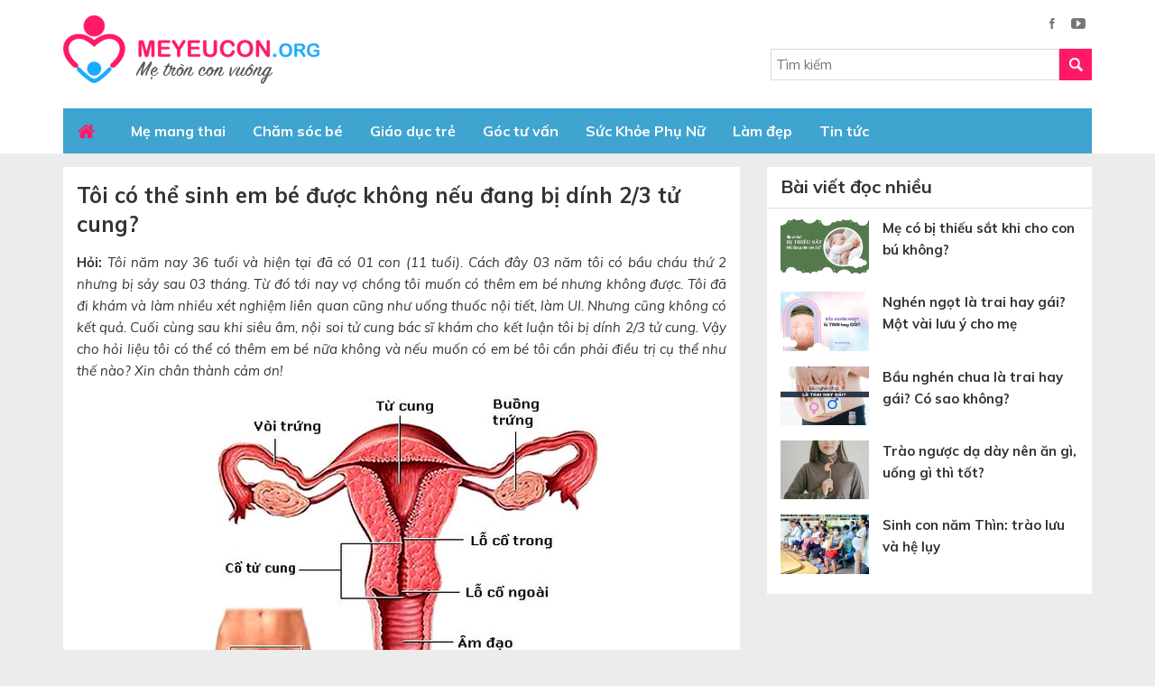

--- FILE ---
content_type: text/html; charset=UTF-8
request_url: https://meyeucon.org/20632/toi-co-the-sinh-em-be-duoc-khong-neu-dang-bi-dinh-23-tu-cung/
body_size: 19244
content:
<!DOCTYPE html>
<html lang="vi" prefix="og: http://ogp.me/ns#">
<head >
<meta charset="UTF-8" />
<title>Tôi có thể sinh em bé được không nếu đang bị dính 2/3 tử cung? - Meyeucon</title> <meta name="robots" content="noodp,noydir"/>
<meta name="description" content="Hỏi: Tôi năm nay 36 tuổi và hiện tại đã có 01 con (11 tuổi). Cách đây 03 năm tôi có bầu cháu thứ 2 nhưng bị sảy sau 03 tháng. Từ đó tới nay vợ chồng tôi mu"/>
<link rel="canonical" href="https://meyeucon.org/20632/toi-co-the-sinh-em-be-duoc-khong-neu-dang-bi-dinh-23-tu-cung/" />
<meta property="og:locale" content="vi_VN" />
<meta property="og:type" content="article" />
<meta property="og:title" content="Tôi có thể sinh em bé được không nếu đang bị dính 2/3 tử cung? - Meyeucon" />
<meta property="og:description" content="Hỏi: Tôi năm nay 36 tuổi và hiện tại đã có 01 con (11 tuổi). Cách đây 03 năm tôi có bầu cháu thứ 2 nhưng bị sảy sau 03 tháng. Từ đó tới nay vợ chồng tôi mu" />
<meta property="og:url" content="https://meyeucon.org/20632/toi-co-the-sinh-em-be-duoc-khong-neu-dang-bi-dinh-23-tu-cung/" />
<meta property="og:site_name" content="Mẹ Yêu Con ORG" />
<meta property="article:tag" content="Tư vấn sức khỏe sinh sản và phụ nữ" />
<meta property="article:section" content="Góc tư vấn" />
<meta property="article:published_time" content="2011-12-16T14:40:19+07:00" />
<meta property="article:modified_time" content="2016-11-24T14:47:06+07:00" />
<meta property="og:updated_time" content="2016-11-24T14:47:06+07:00" />
<meta property="og:image" content="https://meyeucon.org/wp-content/uploads/2011/12/he-sinh-duc-nu.jpg" />
<meta name="twitter:card" content="summary"/>
<meta name="twitter:description" content="Hỏi: Tôi năm nay 36 tuổi và hiện tại đã có 01 con (11 tuổi). Cách đây 03 năm tôi có bầu cháu thứ 2 nhưng bị sảy sau 03 tháng. Từ đó tới nay vợ chồng tôi mu"/>
<meta name="twitter:title" content="Tôi có thể sinh em bé được không nếu đang bị dính 2/3 tử cung? - Meyeucon"/>
<meta name="twitter:domain" content="Mẹ Yêu Con ORG"/>
<meta name="twitter:image:src" content="https://meyeucon.org/wp-content/uploads/2011/12/he-sinh-duc-nu.jpg"/> <link rel='dns-prefetch' href='//s.w.org' />
<link rel="alternate" type="application/rss+xml" title="Dòng thông tin Mẹ Yêu Con ORG &raquo;" href="https://meyeucon.org/feed/" /> <link rel='https://api.w.org/' href='https://meyeucon.org/wp-json/' />
<meta name="generator" content="WordPress 5.1.1" />
<link rel="alternate" type="application/json+oembed" href="https://meyeucon.org/wp-json/oembed/1.0/embed?url=https%3A%2F%2Fmeyeucon.org%2F20632%2Ftoi-co-the-sinh-em-be-duoc-khong-neu-dang-bi-dinh-23-tu-cung%2F" />
<link rel="alternate" type="text/xml+oembed" href="https://meyeucon.org/wp-json/oembed/1.0/embed?url=https%3A%2F%2Fmeyeucon.org%2F20632%2Ftoi-co-the-sinh-em-be-duoc-khong-neu-dang-bi-dinh-23-tu-cung%2F&#038;format=xml" />
<link rel="icon" href="https://meyeucon.org/wp-content/themes/caia/images/favicon.ico" />
<script>
(function(i,s,o,g,r,a,m){i['GoogleAnalyticsObject']=r;i[r]=i[r]||function(){
  (i[r].q=i[r].q||[]).push(arguments)},i[r].l=1*new Date();a=s.createElement(o),
  m=s.getElementsByTagName(o)[0];a.async=1;a.src=g;m.parentNode.insertBefore(a,m)
  })(window,document,'script','https://www.google-analytics.com/analytics.js','ga');
  ga('create', 'UA-11938335-4', 'auto');
  ga('send', 'pageview');
  
</script>
 <meta name="google-site-verification" content="9P9qaw6nQAgwgR9BCORnzoUgDBbZsYB8FTfBZbmoxAM" /> <link rel="dns-prefetch" href="https://fonts.gstatic.com"> <link rel="preconnect" href="https://fonts.gstatic.com" crossorigin="anonymous"> <link rel="preload" href="https://fonts.googleapis.com/css?family=Muli:300,300i,400,400i,600,600i,700,700i,800,800i,900,900i&display=swap&subset=vietnamese" as="fetch" crossorigin="anonymous"> <meta name='viewport' content='width=device-width, initial-scale=1, maximum-scale=1, user-scalable=no' /> <meta name='viewport' content='width=device-width, initial-scale=1, maximum-scale=1, user-scalable=no' /> <style> body,
h1,
h2,
h2 a,
h2 a:visited,
h3,
h4,
h5,
h6,
p,
select,
textarea { color: #333; font-family: "Muli", Arial, Helvetica, sans-serif; font-size: 15px; font-weight: 400; line-height: 1.618; margin: 0; padding: 0; text-decoration: none;
} blockquote,
input,
select,
textarea,
.author-box,
.sticky,
.taxonomy-description{ background-color: #f5f5f5; border: 1px solid #ddd;
} input,
label,
select,
textarea { color: #333; font-family: "Muli", Arial, Helvetica, sans-serif; font-size: 15px; font-weight: 400;
} li,
ol,
ul { margin: 0; padding: 0;
} ol li { list-style-type: decimal;
} strong,
b { font-weight: 700;
} a,
a:visited { color: #0d72c7; text-decoration: none;
} a img { border: none;
} body { background: #ececec;
} ::-moz-selection { background-color: #0d72c7; color: #fff;
} ::selection { background-color: #0d72c7; color: #fff;
} .site-container { margin: 0 auto; width: 100%; padding: 0;
} .wrap { margin: 0 auto; width: 1170px; padding: 0;
} .site-header { margin: 0 auto; height: 120px; width: 100%; float: left; background: #fff;
} .title-area { float: left; overflow: hidden; padding: 0; width: 360px; margin-left: 15px; height: 120px;
} .site-title { font-family: 'Muli', Arial, sans-serif; font-size: 36px; line-height: 1.35; margin: 17px 0 0 0; text-transform: uppercase; float: left; width: 100%;
} .site-title a,
.site-title a:hover { color: #333; padding: 0; text-decoration: none; float: left; width: 100%; height: 85px; text-indent: -9999px; background: url(https://meyeucon.org/wp-content/themes/caia/images/logo.png) no-repeat left top;
} .site-description { font-size: 13px; padding: 0; display: none;
} .site-header .widget-area { float: right; padding: 0; width: auto; margin-right: 15px;
} .nav-primary{ float: left; width: 100%; height: 50px; background: #fff
} .nav-primary .wrap{ width: 1140px;
} .menu-primary,
.menu-secondary,
.site-header .menu { background-color: #f5f5f5; clear: both; color: #fff; font-size: 16px; margin: 0 auto; overflow: hidden; width: 100%;
} .menu-primary ul,
.menu-secondary ul,
.site-header .menu ul { float: left; width: 100%;
} .menu-primary li,
.menu-secondary li,
.site-header .menu li { float: left; list-style-type: none;
} .menu-primary a,
.menu-secondary a,
.site-header .menu a { color: #fff; display: block; padding: 13px 15px 12px; position: relative; text-decoration: none; font-weight: 700;
} .menu-primary li a:active,
.menu-primary li a:hover,
.menu-primary .current_page_item a,
.menu-primary .current-cat a,
.menu-primary .current-menu-item a,
.menu-secondary li a:active,
.menu-secondary li a:hover,
.menu-secondary .current_page_item a,
.menu-secondary .current-cat a,
.menu-secondary .current-menu-item a,
.site-header .menu li a:active,
.site-header .menu li a:hover,
.site-header .menu .current_page_item a,
.site-header .menu .current-cat a,
.site-header .menu .current-menu-item a { background-color: #fff2d1; color: #ff1967;
} .menu-primary li li a,
.menu-primary li li a:link,
.menu-primary li li a:visited,
.menu-secondary li li a,
.menu-secondary li li a:link,
.menu-secondary li li a:visited,
.site-header .menu li li a,
.site-header .menu li li a:link,
.site-header .menu li li a:visited { background: none; background-color: #fff; border-bottom: 1px solid #ddd; color: #333; font-size: 15px; padding: 10px; position: relative; text-transform: none; width: 230px;
} .menu-primary li li a:active,
.menu-primary li li a:hover,
.menu-secondary li li a:active,
.menu-secondary li li a:hover,
.site-header .menu li li a:active,
.site-header .menu li li a:hover { background-color: #f5f5f5; color: #333;
} .menu-primary li ul,
.menu-secondary li ul,
.site-header .menu li ul { height: auto; left: -9999px; margin: 0 0 0 -1px; position: absolute; width: 160px; z-index: 9999;
} .menu-primary li ul a,
.menu-secondary li ul a,
.site-header .menu li ul a { width: 140px;
} .menu-primary li ul ul,
.menu-secondary li ul ul,
.site-header .menu li ul ul { margin: -36px 0 0 159px;
} .menu li:hover ul ul,
.menu li.sfHover ul ul { left: -9999px;
} .menu li:hover,
.menu li.sfHover { position: static;
} ul.menu li:hover>ul,
ul.menu li.sfHover ul,
.site-header .menu li:hover>ul,
.site-header .menu li.sfHover ul { left: auto;
} .menu-primary li a.sf-with-ul,
.menu-secondary li a.sf-with-ul,
.site-header .menu li a.sf-with-ul { padding-right: 25px;
} .menu li a .sf-sub-indicator,
.menu li li a .sf-sub-indicator,
.menu li li li a .sf-sub-indicator { background: url(https://meyeucon.org/wp-content/themes/caia/images/icon-plus.png) no-repeat; height: 16px; position: absolute; right: 8px; text-indent: -9999px; top: 10px; width: 16px;
} #wpadminbar li:hover ul ul { left: 0;
} .menu li.right { float: right; padding: 7px 15px 6px;
} .menu li.right a { background: none; border: none; color: #333; display: inline; text-decoration: none;
} .menu li.right a:hover { color: #0d72c7; text-decoration: none;
} .menu li.search { padding: 0 10px;
} .menu li.rss a { background: url(https://meyeucon.org/wp-content/themes/caia/images/rss.png) no-repeat center left; margin: 0 0 0 10px; padding: 0 0 0 16px;
} .menu li.twitter a { background: url(https://meyeucon.org/wp-content/themes/caia/images/twitter-nav.png) no-repeat center left; padding: 0 0 0 20px;
} .site-inner { margin: 0 auto; overflow: hidden; padding: 15px 0; width: 1170px;
} .breadcrumb{ float: left; width: 100%; background: #f2f2f2; padding: 20px 0;
} .breadcrumb .wrap{ width: 1140px;
} .breadcrumb a{ color: #333;
} .breadcrumb .label{ margin: 0 5px;
} .taxonomy-description { background-color: #fff; margin: -10px 0 30px; padding: 0 0 15px;
} .taxonomy-description p { font-size: 13px; padding: 15px 15px 0;
} .content-sidebar-wrap { float: left; width: 750px;
} .content-sidebar .content-sidebar-wrap,
.full-width-content .content-sidebar-wrap,
.sidebar-content .content-sidebar-wrap { width: 100%;
} .sidebar-content-sidebar .content-sidebar-wrap,
.sidebar-sidebar-content .content-sidebar-wrap { float: right;
} .content { float: left; padding: 0; width: 450px;
} .content-sidebar .content,
.sidebar-content .content { width: 750px; background: #fff; margin-left: 15px;
} .sidebar-content .content,
.sidebar-sidebar-content .content { float: right; margin-left: 0; margin-right: 15px;
} .full-width-content .content { width: 100%;
} .post { margin: 0 0 20px;
} .entry-content { overflow: hidden; text-align: justify;
} .entry-content p { margin: 0 0 15px; text-align: justify;
} blockquote { background: url(https://meyeucon.org/wp-content/themes/caia/images/blockquote.png) no-repeat; border: none; margin: 5px 5px 20px; padding: 25px 30px 5px 70px;
} blockquote p { color: #999; font-style: italic;
} p.subscribe-to-comments { padding: 20px 0 10px;
} .clear { clear: both;
} .clear-line { border-bottom: 1px solid #ddd; clear: both; margin: 0 0 25px;
} h1,
h2,
h2 a,
h2 a:visited,
h3,
h4,
h5,
h6 { font-family: 'Muli', Arial, sans-serif; line-height: 1.35; margin: 0 0 10px;
} h1 { font-size: 18px;
} .taxonomy-description h1 { margin: 0;
} h2,
h2 a,
h2 a:visited { font-size: 16px;
} h2 a,
h2 a:visited { color: #333; font-family: 'Muli', Arial, sans-serif;
} h2 a:hover { color: #0d72c7; text-decoration: none;
} .widget-area h2,
.widget-area h2 a { font-size: 14px; margin: 0 0 5px;
} h3 { font-size: 14px;
} h4 { font-size: 13px;
} .taxonomy-description h1,
.widget-area h4 { background-color: #f2f2f2; font-size: 15px; padding: 10px 15px; color: #333;
} .widget-area h4 a { color: #333; text-decoration: none;
} .footer-widgets h4 { background: none; border: none; padding: 0;
} h5 { font-size: 13px;
} .entry-content ol,
.entry-content ul { margin: 0; padding: 0 0 15px; text-align: justify;
} .archive-page ul li,
.entry-content ul li { list-style-type: disc; margin: 0 0 0 30px; padding: 0; text-align: justify;
} .entry-content ol li { margin: 0 0 0 35px;
} .archive-page ul ul,
.entry-content ol ol,
.entry-content ul ul { padding: 0;
} .entry-header .entry-meta { font-size: 13px; margin: -5px 0 15px;
} .entry-footer .entry-meta { border-top: 1px solid #ddd; clear: both; font-size: 13px; padding: 5px 0 0;
} .author-box { background-color: #f5f5f5; margin: 0 0 40px; overflow: hidden; padding: 10px;
} .author-box-content p { font-size: 13px;
} .sticky { background-color: #f5f5f5; margin: -10px 0 40px; padding: 20px;
} .archive-page { float: left; padding: 20px 0 0; width: 45%;
} .entry-comments-link,
.entry-tags { background: url(https://meyeucon.org/wp-content/themes/caia/images/icon-dot.png) no-repeat left; margin: 0 0 0 3px; padding: 0 0 0 10px;
} img { height: auto; max-width: 100%;
} .avatar,
.featuredpage img,
.featuredpost img,
.post-image { background-color: #f5f5f5; border: 1px solid #ddd; padding: 4px;
} .author-box .avatar { background-color: #fff; float: left; margin: 0 10px 0 0;
} .post-image { margin: 0 10px 10px 0;
} .comment-list li .avatar { background-color: #fff; float: right; margin: 5px 10px 10px 0px;
} img.centered,
.aligncenter { display: block; margin: 0 auto 10px;
} img.alignnone { display: inline; margin: 0 0 10px;
} img.alignleft { display: inline; margin: 0 15px 10px 0;
} img.alignright { display: inline; margin: 0 0 10px 15px;
} .alignleft { float: left; margin: 0 15px 10px 0;
} .alignright { float: right; margin: 0 0 10px 15px;
} .wp-caption { padding: 0; text-align: center; width: auto !important;
} p.wp-caption-text { font-size: 13px; margin: 5px 0; text-align: center;
} .wp-smiley,
.wp-wink { border: none; float: none;
} .pagination { font-size: 13px; overflow: hidden; padding: 20px 2%; width: 96%;
} .pagination li { display: inline; float: left; height: 36px; line-height: 36px;
} .pagination li a,
.pagination li.disabled,
.pagination li a:hover,
.pagination li.active a { background: #f2f2f2; color: #333; width: 36px; height: 36px; float: left; line-height: 36px; text-align: center; margin: 0 5px;
} .pagination li a:hover,
.pagination li.active a { background: #f13b79; color: #fff;
} .sidebar { display: inline; float: right; width: 360px; margin-right: 15px;
} .sidebar-secondary { float: left; width: 150px;
} .sidebar-content .sidebar-primary,
.sidebar-sidebar-content .sidebar-primary { float: left; margin-left: 15px; margin-right: 0;
} .content-sidebar-sidebar .sidebar-secondary { float: right;
} .sidebar p { font-size: inherit;
} .sidebar .widget { background-color: #fff; margin: 0 0 15px; padding: 0 0 15px; float: left; width: 100%;
} .sidebar.widget-area ol,
.sidebar.widget-area ul,
.widget_tag_cloud div div { padding: 0 15px;
} .sidebar.widget-area ul li,
.footer-widgets .widget-area ul li { border-bottom: 1px solid #ddd; list-style-type: none; margin: 0 0 7px; padding: 0 0 5px; word-wrap: break-word;
} .sidebar.widget-area ul ul li { border: none; margin: 0;
} .widget_archive select,
#cat { display: inline; margin: 5px 15px 0; padding: 3px; width: 85%;
} .featuredpage,
.featuredpost { clear: both; margin: 0 0 15px; overflow: hidden;
} .featuredpage .page,
.featuredpost .post { border-bottom: 1px solid #ddd; margin: 0 0 5px; overflow: hidden; padding: 0 15px 10px;
} .footer-widgets .featuredpage .page,
.footer-widgets .featuredpost .post { margin: 0 0 10px; padding: 0;
} .more-from-category { padding: 5px 15px;
} .user-profile { overflow: hidden;
} .user-profile p { padding: 5px 15px 0;
} .user-profile .posts_link { padding: 0 15px;
} input[type="button"],
input[type="submit"] { background: #ff1967; cursor: pointer; padding: 10px 15px; color: #fff; text-transform: uppercase; text-decoration: none; -webkit-appearance: none; border: none;
} input:hover[type="button"],
input:hover[type="submit"] { text-decoration: none;
} .site-header .search-form { float: right; padding: 0;
} .sidebar .search-form { padding: 5px 0 0 15px;
} .search-form input[type="search"] { margin: 0 ; padding: 7px 5px; width: 320px; border: none; background: #fff; border: 1px solid #d9d9d9;
} .nav-primary .search-form input[type="search"] { background-color: #fff; margin: 2px -7px 0 0;
} .enews p { padding: 0 15px 5px;
} .enews #subscribe { padding: 0 0 0 15px;
} .enews #subbox { margin: 5px -7px 0 0; padding: 6px 5px; width: 75%;
} .site-footer { float: left; clear: both; font-size: 15px; margin: 0 auto; overflow: hidden; width: 100%; background: #f13b79; padding: 13px 0
} .site-footer .wrap { overflow: hidden;
} .site-footer p { color: #fff; font-size: 14px;
} .site-footer a,
.site-footer a:visited { color: #333;
} .site-footer a:hover { color: #333; text-decoration: none;
} .entry-comments,
#respond { margin: 0 0 15px; overflow: hidden; float: left; width: 94%; padding: 0 2%
} #author,
#comment,
#email,
#url { margin: 10px 5px 0 0; padding: 2%; width: 96%; float: left; background: #fff;
} #comment { height: 90px; margin: 10px 0; width: 98%; background: #fff;
} input#submit { float: left;
} .ping-list { margin: 0 0 40px;
} .comment-list ol,
.ping-list ol { padding: 10px;
} .comment-list li,
.ping-list li { font-weight: bold; list-style-type: none; margin: 15px 0 5px; padding: 10px 15px; float: left;
} .comment-list li ul li { list-style-type: none; margin-right: 0; background: #fff;
} .comment-content{ background: #f1f1f1; padding: 15px ;
} .comment-content p { font-size: 15px; margin: 0;
} .comment-list cite,
.ping-list cite { font-style: normal;
} .comment-meta { font-size: 12px; margin: 0 0 5px;
} .comment-meta a{ color: #666;
} .comment-reply { font-size: 13px; font-weight: 300;
} .comment-reply a{ background: #3fa4cf; color: #fff; padding: 5px 10px; float: left; margin-top: 15px; font-weight: bold;
} .nocomments { text-align: center;
} .entry-comments .pagination { display: block;
} .bypostauthor {
} .thread-alt,
.thread-even { background-color: #fff;
} .alt,
.depth-1,
.even { border: 1px solid #ddd;
} .block { clear: both; margin: 0 0 20px 0;
} .block .older-posts ul { padding-left: 15px;
} .block-title { font-size: 16px; background-color: #f5f5f5; margin: 0; padding: 10px 15px;
} .block-wrap { padding: 10px;
} .slick-slider{ position: relative; display: block; -moz-box-sizing: border-box; box-sizing: border-box; -webkit-user-select: none; -moz-user-select: none; -ms-user-select: none; user-select: none; -webkit-touch-callout: none; -khtml-user-select: none; -ms-touch-action: pan-y; touch-action: pan-y; -webkit-tap-highlight-color: transparent;
} .slick-list{ position: relative; display: block; overflow: hidden; margin: 0; padding: 0;
} .slick-list:focus{ outline: none;
} .slick-list.dragging{ cursor: pointer; cursor: hand;
} .slick-slider .slick-track,
.slick-slider .slick-list{ -webkit-transform: translate3d(0, 0, 0); -moz-transform: translate3d(0, 0, 0); -ms-transform: translate3d(0, 0, 0); -o-transform: translate3d(0, 0, 0); transform: translate3d(0, 0, 0);
} .slick-track{ position: relative; top: 0; left: 0; display: block;
} .slick-track:before,
.slick-track:after{ display: table; content: '';
} .slick-track:after{ clear: both;
} .slick-loading .slick-track{ visibility: hidden;
} .slick-slide{ display: none; float: left; height: 100%; min-height: 1px; outline: none;
} [dir='rtl'] .slick-slide{ float: right;
} .slick-slide img{ display: block;
} .slick-slide.slick-loading img{ display: none;
} .slick-slide.dragging img{ pointer-events: none;
} .slick-initialized .slick-slide{ display: block;
} .slick-loading .slick-slide{ visibility: hidden;
} .slick-vertical .slick-slide{ display: block; height: auto; border: 1px solid transparent;
} .slick-arrow.slick-hidden { display: none;
} .slick-dots{ text-align: center; margin: 0 35px;
} .slick-dots li{ display: inline-block; width: 8px; height: 8px; margin-right: 5px; padding: 0; cursor: pointer;
} .slick-dots li button{ font-size: 0; line-height: 0; display: block; width: 8px; height: 8px; padding: 5px; border-radius: 100px; cursor: pointer; color: transparent; border: 0; outline: none; background: #636363;
} .slick-dots li button:hover,
.slick-dots li button:focus,
.slick-dots li.slick-active button{ background: #000;
} .google_plusone_iframe_widget { width: 35px !important;
} #menu-menu{ background: #3fa4cf } #menu-menu .home a { background-image: url(https://meyeucon.org/wp-content/themes/caia/images/home.png); background-repeat: no-repeat; background-position: center; width: 30px; text-indent: -9999px; margin-right: 5px; margin-left: -5px;
} .header-widget-area .widget_search .search-form-submit { background:url(https://meyeucon.org/wp-content/themes/caia/images/ico-s.png) no-repeat center center #ff1967; border: none; text-indent: -9999px; display: block; padding: 6px 18px 5px; float: right; line-height: unset;
} .header-widget-area ul li { display: inline-block; list-style-type: none; margin: 0 7px;
} .header-widget-area .widget:first-child{ float: right; padding: 0; text-align: right; margin: 15px 0;
} .content-slider button.slick-next.slick-arrow { background: url(https://meyeucon.org/wp-content/themes/caia/images/button.png)no-repeat right center; width: 27px; height: 30px; position: absolute; left: 500px; bottom: 26px; z-index: 200; cursor: pointer; outline: none; border: none; text-indent: -9999px;
} .content-slider button.slick-prev.slick-arrow { background: url(https://meyeucon.org/wp-content/themes/caia/images/button.png)no-repeat left center; width: 27px; height: 30px; position: absolute; left: 473px; bottom: 26px; z-index: 200; cursor: pointer; outline: none; border: none; text-indent: -9999px;
} .content-slider .caia-post-list-widget .main-posts .widget-item-title a{ font-size: 18px; color: #3fa4cf; font-weight: bold;
} .content-slider{ background: #fff; padding: 2%; float: left; width: 96%;
} .content-slider .caia-post-list-widget ul li img { width: 83px;
} .content-slider .caia-post-list-widget ul li { display: inline-block; float: left; width: 31%; margin-right: 2%;
} .content-slider .caia-post-list-widget ul li a{ font-size: 15px; color: #333;
} .content-slider .caia-post-list-widget ul li p{ line-height: 19px;
} .content-slider .caia-post-list-widget .main-posts img { width: 458px;
} .date .day span.cal { background: url(https://meyeucon.org/wp-content/themes/caia/images/ico-cal.png) no-repeat left center; padding-left: 15px;
} .date .day{ color: #9e9e9e; font-size: 12px;
} .content-slider .caia-post-list-widget .main-posts p{ text-align: justify;
} .content-home{ float: left; width: 100%;
} .content-home .widget{ background: #fff; margin-top: 15px; float: left; width: 100%;
} .content-home .widget .widgettitle { background: #3fa4cf; padding: 9px 0;
} .content-home .widget .widgettitle a{ color: #fff; font-size: 20px; font-weight: bold; background: #1f89b6; padding: 10px 15px;
} .content-home .widget .widgettitle h2{ margin: 0
} .content-home .caia-post-list-widget .main-posts,
.content-home .caia-post-list-widget .list-post{ float: left; width: 352.5px; margin-right: 15px; margin-top: 15px;
} .content-home .caia-post-list-widget .main-posts{ margin-left: 15px;
} .content-home .caia-post-list-widget .list-post ul li{ list-style-type: none; float: left; width: 100%
} .content-home .caia-post-list-widget .list-post img{ width: 98px;
} .content-home .caia-post-list-widget .list-post ul li a{ color: #333; font-weight: 700
} .content-home .caia-post-list-widget .main-posts .widget-item-title a{ font-size: 18px; color: #3fa4cf; font-weight: bold;
} .content-home .caia-post-list-widget .main-posts img{ width: 100%;
} .content-home .caia-post-list-widget .list-post ul li a:hover,
.content-slider .caia-post-list-widget ul li a:hover,
#menu-footer .widget:last-child ul li a:hover,
#quantam .widget a:hover{ color: #3fa4cf;
} #quantam{ width: 1140px; margin: 0 auto; clear: both;
} .home .content-sidebar-wrap{ margin-bottom: 15px;
} #quantam .widget .widgettitle { background: #fa6d9d; padding: 9px 0;
} #quantam .widget .widgettitle h2 span { color: #fff; font-size: 20px; font-weight: bold; background: #f13b79; padding: 10px 15px;
} #quantam .widget .widgettitle h2{ margin-bottom: 0
} #quantam .widget .post{ float: left; width: 198px; margin: 15px 15px 0 15px;
} #quantam .widget .post:first-child{ } #quantam .widget { float: left; width: 100%; background: #fff; padding-bottom: 15px;
} #quantam .widget .cm span{ background: #3fa4cf; color: #fff; padding: 6px 15px; font-size: 14px;
} #quantam .widget a{ color: #333; font-weight: bold; font-size: 15px;
} #quantam .widget .cm{ margin: 10px 0 15px
} .site-footer .widget:first-child{ float: left; margin-left: 15px;
} .site-footer .widget:last-child{ float: right; margin-right: 15px;
} .site-footer .widget:last-child ul li{ display: inline-block; list-style-type: none; margin: 0 5px;
} #menu-footer .widget:last-child{ float: left; width: 100%; margin-bottom: 30px;
} #menu-footer .widget:nth-child(4) p { font-size: 14px;
} #menu-footer .widget ul { margin-left: 20px;
} #menu-footer .widget ul li { margin-bottom: 7px;
} #menu-footer .widget ul li a { color: #333;
} #menu-footer .widget{ float: left; width: 360px; margin: 30px 15px 0;
} #menu-footer .widget .widgettitle { font-size: 18px; font-weight: bold; margin-bottom: 15px;
} .site-footer .widget ul li img{ margin: 0
} .site-footer em{ color: #ffefb1; font-style: inherit;
} #menu-footer .widget:last-child ul li a{ color: #333;
} #menu-footer{ float: left; width: 100%; background: #ffdbe7;
} #menu-footer .widget:last-child ul { margin-top: 28px;
} #menu-footer ul .home a { background-image: url(https://meyeucon.org/wp-content/themes/caia/images/home2.png); background-repeat: no-repeat; background-position: center; width: 30px; text-indent: -9999px; margin-left: -5px; display: block;
} .sidebar .widgettitle,
.sidebar .caia-post-list-widget .widgettitle a,
.sidebar .caia-post-list-widget .widgettitle p{ font-size: 20px; font-weight: bold; padding: 6px 15px 7px; border-bottom: 1px solid #ddd;
} .sidebar .caia-post-list-widget .widgettitle a{ padding: 6px 0 7px; border: none;
} .sidebar .caia-post-list-widget .widgettitle p{ padding: 0; border: none;
} .sidebar .caia-post-list-widget .main-posts { padding: 0 15px;
} .sidebar .widget .textwidget { padding: 0 15px;
} .sidebar .widget table{ margin: 0 !important; width: 100%;
} .sidebar .widget table select{ width: 250px !important; background: unset; padding: 6px;
} .sidebar .widget table input[type="button"]{ background: #ff1967; border: none; color: #fff; border-radius: 2px; padding: 8px 12px; float: right;
} .sidebar .widget table strong{ float: left; margin: 15px 0;
} .sidebar .caia-post-list-widget .main-posts .post img{ width: 98px; margin-right: 15px;
} .sidebar .caia-post-list-widget .main-posts .post a{ margin: 0; color: #333; font-weight: bold;
} .sidebar .caia-post-list-widget .main-posts .post{ margin: 10px 0 0 0;
} .archive main.content .des{ padding: 15px;
} .archive main.content .archive-heading ,
.archive main.content .post,
.search main.content .post{ padding: 0 2%;
} .archive main.content .post img,
.search main.content .post img{ padding: 0; border: none; width: 230px; margin-bottom: 0
} .archive main.content .post,
.search main.content .post{ float: left; width: 96%;
} .archive main.content .post .entry-title a,
.search main.content .post .entry-title a{ color: #3fa4cf; font-size: 18px; font-weight: 700;
} .archive main.content .archive-heading a,
.search main.content .archive-heading a{ font-size: 28px; font-weight: 700; color:#3fa4cf; text-transform: uppercase;
} .search main.content{ padding-top: 15px;
} .single main.content .post{ padding: 15px;
} h1.entry-title { font-size: 24px; color: #333; font-weight: 700; margin-bottom: 15px;
} #content-info-meta { float: left; width: 100%; margin-bottom: 15px;
} #content-info-meta .info-author { float: left; width: 100%; margin-bottom: 15px; text-align: right; color: gray; font-style: italic;
} #content-info-meta .rating-social { float: left; width: 100%; padding-bottom: 15px; border-bottom: 1px solid #cec8c8; margin-bottom: 15px;
} #content-info-meta .rating-social .caia_rating { float: left;
} div.caia-social-share { float: right; position: relative;
} h3#reply-title ,
#reply-title{ font-size: 20px; font-weight: 700; color: #333; border-left: 5px solid #ff1967; padding: 7px 0 10px 15px;
} .popup-comment { position: fixed; background: rgba(0, 0, 0, 0.8); left: 0; top: 0; width: 100%; height: 100%; z-index: 2000; display: none;
} .box-comment, .content-pop-up { position: fixed; width: 500px; background: #fff; padding: 20px; left: 0; right: 0; margin: 0 auto; top: 20%; z-index: 3000;
} .close-popup-comment { width: 20px; height: 20px; position: absolute; right: -21px; top: -21px; border: 1px solid #fff; color: #fff; text-align: center; cursor: pointer; font-weight: 500; font-size: 13px; margin: 0 !important;
} .box-comment #submit-commnent { float: right; margin-top: 10px; padding: 10px 30px;
} .comment-author span{ color: #ff1967; font-weight: bold;
} .comment-author .says{ font-weight: normal; color: #333;
} .yarpp-related{ float: left; width: 100%; margin-bottom: 25px
} .yarpp-related .old-post .title { font-size: 20px; font-weight: 700; text-transform: uppercase; color: #222;
} .single .yarpp-related ul li{ border-bottom: 1px dashed #e1e1e1; padding: 6px 0; list-style-type: none;
} .single .yarpp-related .old-post ul li a { color: #333; font-weight: bold; background: url(https://meyeucon.org/wp-content/themes/caia/images/icon-li.png) no-repeat left center; padding-left: 18px; background-size: 5px; margin-left: 5px; font-size: 15px;
} .yarpp-related .old-post{ padding: 0 15px
} .single .content .post .entry-content h2, .page .content .page .entry-content h2 { font-size: 21px; font-weight: 700; color: #ff1967; margin-bottom: 15px;
} .single .content .post .entry-content h3, .page .content .page .entry-content h3 { font-size: 18px; font-weight: 700; color: #333; margin-bottom: 15px;
} #post-meta-tag{ padding: 15px;
} .content-slider.remove .caia-post-list-widget .main-posts .post:nth-child(n+2){ display: none;
}div#toc_container {width: 97%;}.caia_rating{display:inline-block;font-size:1.3em;text-align:left;width:9.2em}rstar.cr_star{width:1.0em;display:inline-block;color:gray}rstar.cr_star.on,rstar.cr_star.on_by_hover{color:gold}rstar.cr_star.after{color:gold;position:absolute;overflow:hidden}rstar.cr_star:hover{color:gold}rstar.cr_star:hover~rstar{color:gray}rstar.cr_star:hover~rstar.after{display:none}label.cr_hint{margin-left:0.2em;font-size:.60em;color:grey;font-family:sans-serif;} div.caia-social-share{ float:right; position: relative; } .caia-social-share .hide { display: none; position: absolute; top: 35px; position: absolute; top: 35px; left: -115px; background: #d6d6d6; padding: 5px 10px; width: 187px; border-radius: 10px; z-index: 300; } .caia-social-share .hide:after{ content: ''; display: block; position: absolute; top: -16px; right: 31px; bottom: 100%; width: 0; height: 0; border-color: transparent transparent #d6d6d6 transparent; border-style: solid; border-width: 8px; } .caia-social-share .fb-share-button.one{ float: left; } .caia-social-share .open-social { float: right; display: inline-block; } .caia-social-share .open-social:after { content: "+"; float: right; font-size: 26px; margin-left: 5px; color: gray; line-height: 26px; } .caia-social-share .open-social.close:after{ content: "-"; float: right; font-size: 50px; margin-left: 5px; color: gray; line-height: 23px; } a.caia_social_button { background-color:#007ea8; -moz-border-radius:3px; -webkit-border-radius:3px; border-radius:3px; display:inline-block; cursor:pointer; color:#ffffff; font-family:Arial; font-size:14px; font-weight:bold; text-decoration:none; height: 20px; margin-top: -1px; position: relative; width: 74px; } a.caia_social_button > span{ position: absolute; top: 2px; left: 25px; font-size: 11px; } a.caia_social_button:hover { background-color:#0061a7; } a.caia_social_button:active { position:relative; top:1px; } .caia_social_button_bound{ display: inline-flex; vertical-align: top; margin-left: 4px; } .logged-in .caia_social_button_bound.pinterest{ vertical-align: top; } body span.PIN_1560416120510_button_pin.PIN_1560416120510_save { display: inline-flex !important; vertical-align: bottom !important; border-radius: 3px !important; } .fb-share-button{ margin-left: 5px; vertical-align: top; } .fb-share-button.fb_iframe_widget span { vertical-align: inherit !important; } </style></head>
<body class="post-template-default single single-post postid-20632 single-format-standard header-image content-sidebar" itemscope itemtype="https://schema.org/WebPage"><div class="site-container"><header class="site-header" itemscope itemtype="https://schema.org/WPHeader"><div class="wrap"><div class="title-area"><p class="site-title" itemprop="headline"><a href="https://meyeucon.org/">Mẹ Yêu Con ORG</a></p><p class="site-description" itemprop="description">Mẹ tròn - Con vuông</p></div><div class="widget-area header-widget-area"><section id="text-24" class="widget widget_text"><div class="widget-wrap"> <div class="textwidget"><ul> <li><a href="https://www.facebook.com/meyeucon.org/"><img class="lazyload" data-src='https://meyeucon.org/wp-content/uploads/2019/08/fb.png' alt="" /></a></li> <li><a href="#"><img class="lazyload" data-src='https://meyeucon.org/wp-content/uploads/2019/08/youtube.png' alt="" /></a></li> </ul></div> </div></section>
<section id="search-3" class="widget widget_search"><div class="widget-wrap"><form class="search-form" itemprop="potentialAction" itemscope itemtype="https://schema.org/SearchAction" method="get" action="https://meyeucon.org/" role="search"><input class="search-form-input" type="search" itemprop="query-input" name="s" id="searchform-695d5b2d820d84.97853425" placeholder="Tìm kiếm"><input class="search-form-submit" type="submit" value="Search"><meta itemprop="target" content="https://meyeucon.org/?s={s}"></form></div></section>
</div></div></header><nav class="nav-primary" aria-label="Main" itemscope itemtype="https://schema.org/SiteNavigationElement"><div class="wrap"><ul id="menu-menu" class="menu genesis-nav-menu menu-primary"><li id="menu-item-16200" class="home menu-item menu-item-type-custom menu-item-object-custom menu-item-home menu-item-16200"><a href="https://meyeucon.org" itemprop="url"><span itemprop="name">Home</span></a></li>
<li id="menu-item-16197" class="menu-item menu-item-type-taxonomy menu-item-object-category menu-item-16197"><a href="https://meyeucon.org/me-mang-thai/" itemprop="url"><span itemprop="name">Mẹ mang thai</span></a></li>
<li id="menu-item-16194" class="menu-item menu-item-type-taxonomy menu-item-object-category menu-item-16194"><a href="https://meyeucon.org/cham-soc-be/" itemprop="url"><span itemprop="name">Chăm sóc bé</span></a></li>
<li id="menu-item-16198" class="menu-item menu-item-type-taxonomy menu-item-object-category menu-item-16198"><a href="https://meyeucon.org/giao-duc-tam-sinh-ly-tre-em/" itemprop="url"><span itemprop="name">Giáo dục trẻ</span></a></li>
<li id="menu-item-16196" class="menu-item menu-item-type-taxonomy menu-item-object-category current-post-ancestor current-menu-parent current-post-parent menu-item-16196"><a href="https://meyeucon.org/tu-van-hoi-dap/" itemprop="url"><span itemprop="name">Góc tư vấn</span></a></li>
<li id="menu-item-16199" class="menu-item menu-item-type-taxonomy menu-item-object-category menu-item-16199"><a href="https://meyeucon.org/suc-khoe-va-cuoc-song/" itemprop="url"><span itemprop="name">Sức Khỏe Phụ Nữ</span></a></li>
<li id="menu-item-44555" class="menu-item menu-item-type-taxonomy menu-item-object-category menu-item-44555"><a href="https://meyeucon.org/lam-dep/" itemprop="url"><span itemprop="name">Làm đẹp</span></a></li>
<li id="menu-item-44550" class="menu-item menu-item-type-taxonomy menu-item-object-category menu-item-44550"><a href="https://meyeucon.org/tin-tuc/" itemprop="url"><span itemprop="name">Tin tức</span></a></li>
</ul></div></nav><div class="site-inner"><div class="content-sidebar-wrap"><main class="content"><article class="post-20632 post type-post status-publish format-standard has-post-thumbnail category-tu-van-hoi-dap tag-tu-van-suc-khoe-sinh-san-va-phu-nu entry" itemscope itemtype="https://schema.org/CreativeWork"><header class="entry-header"><h1 class="entry-title" itemprop="headline">Tôi có thể sinh em bé được không nếu đang bị dính 2/3 tử cung?</h1>
</header><div class="entry-content" itemprop="text"><p><strong>Hỏi: </strong><em>Tôi năm nay 36 tuổi và hiện tại đã có 01 con (11 tuổi). Cách đây 03 năm tôi có bầu cháu thứ 2 nhưng bị sảy sau 03 tháng. Từ đó tới nay vợ chồng tôi muốn có thêm em bé nhưng không được. Tôi đã đi khám và làm nhiều xét nghiệm liên quan cũng như uống thuốc nội tiết, làm UI. Nhưng cũng không có kết quả. Cuối cùng sau khi siêu âm, nội soi tử cung bác sĩ khám cho kết luận tôi bị dính 2/3 tử cung. Vậy cho hỏi liệu tôi có thể có thêm em bé nữa không và nếu muốn có em bé tôi cần phải điều trị cụ thể như thế nào? Xin chân thành cảm ơn!</em></p>
<figure id="attachment_20634" aria-describedby="caption-attachment-20634" style="width: 450px" class="wp-caption aligncenter"><img class="size-full wp-image-20634 lazyload" title="he sinh duc nu" data-src='https://meyeucon.org/wp-content/uploads/2011/12/he-sinh-duc-nu.jpg' alt="" width="450" height="322" /><figcaption id="caption-attachment-20634" class="wp-caption-text">Cần điều trị chứng dính tử cung trước khi bạn có thể thụ thai</figcaption></figure>
<p><strong>Trả lời:</strong> Qua thư bạn mô tả thì bạn thuộc vô sinh thứ phát, nguyên nhân gây vô sinh là do dính tử cung bán phần, nhiều khả năng là do sảy thai.</p>
<p>Ngoài nguyên nhân dính buồng tử cung do biến chứng của hút nạo thai, bệnh còn xảy ra sau nhiễm trùng như lao nội mạc tử cung hay viêm nhiễm vùng kín.</p>
<p>Dính buồng tử cung có thể bán phần hoặc toàn phần, tùy thuộc vào mức độ, vị trí dính, nguyên nhân gây dính buồng tử cung có thể gây kinh thưa, vô kinh hoặc hiếm muộn…</p>
<p>Cách điều trị phổ biến hiện nay:</p>
<p>&#8211; Là nội soi buồng tử cung với mục đích chẩn đoán và điều trị gỡ dính, đồng thời đánh giá được mức độ dính tử cung.</p>
<p>&#8211; Sau khi gỡ dính, cần điều trị tích cực (nội tiết tố và dụng cụ đặt vào buồng tử cung) để có thai sớm, vì dính buồng tử cung rất dễ tái phát.</p>
<p>Để kết hợp điều trị tốt bạn cần động viên chồng đi kiểm tra tinh dịch.</p>
<p>Kết quả có thai lại còn tùy thuộc vào mức độ tổn thương của lớp nội mạc tử cung.</p>
<p>Chúc bạn sớm có thêm em bé.</p>
</div><footer class="entry-footer"><div id="content-info-meta"><div class="info-author"><span class="entry-author" itemprop="author" itemscope itemtype="https://schema.org/Person"><span class="entry-author-name" itemprop="name">Meyeucon.org</span></span> - <time class="entry-modified-time" itemprop="dateModified" datetime="2016-11-24T14:47:06+07:00">24/11/2016</time></div><div class="rating-social"><rating class='caia_rating' title='0.0 - 0 đánh giá' data-id='20632' style='width:9.5em;'><rstar class='cr_star show' data-value='1' title='Yếu'>★</rstar><rstar class='cr_star show' data-value='2' title='Hơi Yếu'>★</rstar><rstar class='cr_star show' data-value='3' title='Bình thường'>★</rstar><rstar class='cr_star show' data-value='4' title='Tốt'>★</rstar><rstar class='cr_star show' data-value='5' title='Rất tốt'>★</rstar><rstar class='cr_star after' style='display:none;'>★</rstar><label class='cr_hint'><span class='rating_value'>0.0</span><span class='rating_split'> - </span>0 đánh giá</label></rating><div class="caia-social-share"> <div class="fb-like" data-width="" data-layout="button" data-action="like" data-size="small" data-show-faces="false" data-share="false"></div> <div class="fb-share-button" data-layout="button_count" data-size="small"><a target="_blank" class="fb-xfbml-parse-ignore">Chia sẻ</a></div></div><div style="clear:both;"></div></div></div></footer></article> <div id="post-meta-tag"> <span class="tag"> <b>Có thể bạn quan tâm: </b> <a href="https://meyeucon.org/tag/tu-van-suc-khoe-sinh-san-va-phu-nu/" rel="tag">Tư vấn sức khỏe sinh sản và phụ nữ</a><br /> </span> </div> <div class="yarpp-related"><div class="old-post"><p class="title"><span>Bài viết liên quan</span></p><div class="related-post"><ul>	<li><a href="https://meyeucon.org/43786/nhung-loi-ich-giam-can-tu-trung-ga-ban-da-biet-chua/" title="Những lợi ích giảm cân từ trứng gà bạn đã biết chưa?" rel="bookmark">Những lợi ích giảm cân từ trứng gà bạn đã biết chưa?</a></li><li><a href="https://meyeucon.org/43712/18-nguyen-nhan-dan-den-vo-sinh-o-phu-nu-ma-ban-can-biet/" title="18 nguyên nhân dẫn đến vô sinh ở phụ nữ mà bạn cần biết." rel="bookmark">18 nguyên nhân dẫn đến vô sinh ở phụ nữ mà bạn cần biết.</a></li><li><a href="https://meyeucon.org/42963/lan-dau-lam-cha-me/" title="Lần đầu làm cha mẹ" rel="bookmark">Lần đầu làm cha mẹ</a></li><li><a href="https://meyeucon.org/41801/nhung-ly-do-nen-an-khoai-lang-hang-ngay/" title="Những lý do nên ăn khoai lang hàng ngày" rel="bookmark">Những lý do nên ăn khoai lang hàng ngày</a></li><li><a href="https://meyeucon.org/41284/da-dep-het-nep-nhan-nho-ngai-cuu/" title="Da đẹp, hết nếp nhăn nhờ ngải cứu" rel="bookmark">Da đẹp, hết nếp nhăn nhờ ngải cứu</a></li> </ul></div></div></div>	<div id="respond" class="comment-respond"> <p id="reply-title" class="comment-reply-title">Ý kiến của bạn <small><a rel="nofollow" id="cancel-comment-reply-link" href="/20632/toi-co-the-sinh-em-be-duoc-khong-neu-dang-bi-dinh-23-tu-cung/#respond" style="display:none;">Hủy</a></small></p> <form action="https://meyeucon.org/wp-comments-post.php" method="post" id="commentform" class="comment-form" novalidate> <div class="popup-comment"><div class="box-comment"><span class="close-popup-comment">X</span><p>Vui lòng điền thông tin chính xác, để nhận được câu trả lời 1 cách nhanh nhất!</p><p class="comment-form-author"><input id="author" name="author" type="text" class="author" placeholder="Nhập tên của bạn" value="" size="30" tabindex="1"/></p>
<p class="comment-form-url"><input id="url" name="url" type="text" class="url" placeholder="Nhập số điện thoại của bạn" value="" size="30" tabindex="3"/></p><input name="actionsubmit" type="hidden" value="1" /><input id="submit-commnent" name="submit-commnent" type="submit" value="Hoàn tất" /></div></div>
<p class="comment-form-comment"><textarea id="comment" name="comment" cols="45" rows="8" class="form" tabindex="4" aria-required="true" placeholder="Gửi thắc mắc của bạn cho chúng tôi tại đây"></textarea></p><p class="form-submit"><input name="submit" type="submit" id="submit" class="submit" value="Gửi bình luận" /> <input type='hidden' name='comment_post_ID' value='20632' id='comment_post_ID' />
<input type='hidden' name='comment_parent' id='comment_parent' value='0' />
</p><p style="display: none;"><input type="hidden" id="akismet_comment_nonce" name="akismet_comment_nonce" value="373e20a8d8" /></p><p style="display: none;"><input type="hidden" id="ak_js" name="ak_js" value="159"/></p> </form> </div> </main><aside class="sidebar sidebar-primary widget-area" role="complementary" aria-label="Primary Sidebar" itemscope itemtype="https://schema.org/WPSideBar"><section id="caia-post-list-13" class="widget caia-post-list-widget"><div class="widget-wrap"><div class="widget-title widgettitle"><p>Bài viết đọc nhiều</p></div><div class="main-posts"><div class="post-48212 post type-post status-publish format-standard has-post-thumbnail category-me-mang-thai entry"><a href="https://meyeucon.org/48212/me-co-bi-thieu-sat-khi-cho-con-bu-khong/" title="Mẹ có bị thiếu sắt khi cho con bú không?" class="alignleft"><img width="360" height="240" data-src='https://meyeucon.org/wp-content/uploads/2024/12/me-thieu-sat-khi-cho-con-bu-360x240.jpg' class="attachment-thumbnail size-thumbnail lazyload" alt="Mẹ có bị thiếu sắt khi cho con bú không?" title="Mẹ có bị thiếu sắt khi cho con bú không?" /></a><div class="list-info"><p class="widget-item-title"><a href="https://meyeucon.org/48212/me-co-bi-thieu-sat-khi-cho-con-bu-khong/" title="Mẹ có bị thiếu sắt khi cho con bú không?">Mẹ có bị thiếu sắt khi cho con bú không?</a></p><div class="clear"></div></div> </div> <div class="post-48206 post type-post status-publish format-standard has-post-thumbnail category-me-mang-thai entry"><a href="https://meyeucon.org/48206/nghen-ngot-la-trai-hay-gai/" title="Nghén ngọt là trai hay gái? Một vài lưu ý cho mẹ" class="alignleft"><img width="360" height="240" data-src='https://meyeucon.org/wp-content/uploads/2024/12/nghen-ngot-la-trai-hay-gai-360x240.jpg' class="attachment-thumbnail size-thumbnail lazyload" alt="Nghén ngọt là trai hay gái? Một vài lưu ý cho mẹ" title="Nghén ngọt là trai hay gái? Một vài lưu ý cho mẹ" /></a><div class="list-info"><p class="widget-item-title"><a href="https://meyeucon.org/48206/nghen-ngot-la-trai-hay-gai/" title="Nghén ngọt là trai hay gái? Một vài lưu ý cho mẹ">Nghén ngọt là trai hay gái? Một vài lưu ý cho mẹ</a></p><div class="clear"></div></div> </div> <div class="post-48198 post type-post status-publish format-standard has-post-thumbnail category-me-mang-thai entry"><a href="https://meyeucon.org/48198/nghen-chua-la-trai-hay-gai/" title="Bầu nghén chua là trai hay gái? Có sao không?" class="alignleft"><img width="360" height="240" data-src='https://meyeucon.org/wp-content/uploads/2024/12/nghen-chua-la-trai-hay-gai-360x240.jpg' class="attachment-thumbnail size-thumbnail lazyload" alt="Bầu nghén chua là trai hay gái? Có sao không?" title="Bầu nghén chua là trai hay gái? Có sao không?" /></a><div class="list-info"><p class="widget-item-title"><a href="https://meyeucon.org/48198/nghen-chua-la-trai-hay-gai/" title="Bầu nghén chua là trai hay gái? Có sao không?">Bầu nghén chua là trai hay gái? Có sao không?</a></p><div class="clear"></div></div> </div> <div class="post-48193 post type-post status-publish format-standard has-post-thumbnail category-tin-tuc entry"><a href="https://meyeucon.org/48193/trao-nguoc-da-day-an-gi-uong-gi/" title="Trào ngược dạ dày nên ăn gì, uống gì thì tốt?" class="alignleft"><img width="360" height="240" data-src='https://meyeucon.org/wp-content/uploads/2024/12/trao-nguoc-an-uong-gi-360x240.jpg' class="attachment-thumbnail size-thumbnail lazyload" alt="Trào ngược dạ dày nên ăn gì, uống gì thì tốt?" title="Trào ngược dạ dày nên ăn gì, uống gì thì tốt?" /></a><div class="list-info"><p class="widget-item-title"><a href="https://meyeucon.org/48193/trao-nguoc-da-day-an-gi-uong-gi/" title="Trào ngược dạ dày nên ăn gì, uống gì thì tốt?">Trào ngược dạ dày nên ăn gì, uống gì thì tốt?</a></p><div class="clear"></div></div> </div> <div class="post-23751 post type-post status-publish format-standard has-post-thumbnail category-tin-tuc tag-chuan-bi-sinh-con tag-xem-tuoi-sinh-con entry"><a href="https://meyeucon.org/23751/sinh-con-nam-thin-trao-luu-va-he-luy/" title="Sinh con năm Thìn: trào lưu và hệ lụy" class="alignleft"><img width="360" height="240" data-src='https://meyeucon.org/wp-content/uploads/2012/06/cho-kham-thai1-360x240.jpg' class="attachment-thumbnail size-thumbnail lazyload" alt="Sinh con năm Thìn: trào lưu và hệ lụy" title="Sinh con năm Thìn: trào lưu và hệ lụy" /></a><div class="list-info"><p class="widget-item-title"><a href="https://meyeucon.org/23751/sinh-con-nam-thin-trao-luu-va-he-luy/" title="Sinh con năm Thìn: trào lưu và hệ lụy">Sinh con năm Thìn: trào lưu và hệ lụy</a></p><div class="clear"></div></div> </div> </div></div></section>
</aside></div></div><div id="menu-footer"><div class="wrap"><section id="text-40" class="widget widget_text"><div class="widget-wrap"> <div class="textwidget"><p><img class="image wp-image-44537 attachment-full size-full lazyload" style="max-width: 100%; height: auto;" data-src='https://meyeucon.org/wp-content/uploads/2019/08/logo.png' alt="" width="284" height="76" /></p>
<p>Trang chuyên thông tin về sức khỏe, tình yêu và hạnh phúc cho Mẹ, bé &amp; Gia đình.</p>
<p><strong>Theo dõi chúng tôi:</strong></p>
<p><a rel="nofollow" target="_blank" href="https://www.facebook.com/meyeucon.org/"><img class="size-full wp-image-48184 lazyload" data-src='https://meyeucon.org/wp-content/uploads/2024/11/facebook-3.png' alt="" width="30" height="30" /></a> <a rel="nofollow" target="_blank" href="https://www.pinterest.com/suckhoetonghop/"><img class="size-full wp-image-48183 lazyload" data-src='https://meyeucon.org/wp-content/uploads/2024/11/icon-pinterest.png' alt="" width="30" height="30" /></a></p>
</div> </div></section>
<section id="text-41" class="widget widget_text"><div class="widget-wrap"><div class="widget-title widgettitle">Thông tin và điều khoản</div> <div class="textwidget"><div class="textwidget">
<ul>
<li><a href="https://meyeucon.org/46894/chinh-sach-bien-tap-noi-dung/" target="_blank" rel="noopener">Chính sách biên tập và chỉnh sửa</a></li>
<li><a href="https://meyeucon.org/46909/chinh-sach-bao-mat-thong-tin/" target="_blank" rel="noopener">Chính sách bảo mật thông tin</a></li>
<li><a href="https://meyeucon.org/46913/chinh-sach-quang-cao-va-tai-tro/" target="_blank" rel="noopener">Chính sách quảng cáo và tài trợ</a></li>
<li><a href="https://meyeucon.org/46918/tieu-chuan-cong-dong/" target="_blank" rel="noopener">Tiêu chuẩn cộng đồng</a></li>
</ul>
</div>
</div> </div></section>
<section id="text-43" class="widget widget_text"><div class="widget-wrap"> <div class="textwidget"><p><em>Mọi thông tin trên trang chỉ mang tính chất tham khảo và bạn hoàn toàn chịu trách nhiệm về những quyết định của mình.</em></p>
</div> </div></section>
</div></div><footer class="site-footer" itemscope itemtype="https://schema.org/WPFooter"><div class="wrap"><section id="text-36" class="widget widget_text"><div class="widget-wrap"> <div class="textwidget"><p>Copyright © 2017 <em>Meyeucon.org</em>. All rights reserved. by <em>Caia.vn</em></p>
</div> </div></section>
</div></footer></div> 
<script type='text/javascript' async src='https://meyeucon.org/wp-content/plugins/wp-super-cache/js/lazysizes.min.js'></script>
<script type="text/javascript">function setCookie(e,t,o){if(0!=o){var i=new Date;i.setTime(i.getTime()+24*o*60*60*1e3);var n="expires="+i.toUTCString();document.cookie=e+"="+t+";"+n+";path=/"}else document.cookie=e+"="+t+";path=/"}function getCookie(e){for(var t=e+"=",o=document.cookie.split(";"),i=0;i<o.length;i++){for(var n=o[i];" "==n.charAt(0);)n=n.substring(1);if(0==n.indexOf(t))return n.substring(t.length,n.length)}return""}</script>
<script type="text/javascript">
	!function(e,n,t){"use strict";var o="https://fonts.googleapis.com/css?family=Muli:300,300i,400,400i,600,600i,700,700i,800,800i,900,900i&display=swap&subset=vietnamese",r="__3perf_googleFonts_1eafe";function c(e){(n.head||n.body).appendChild(e)}function a(){var e=n.createElement("link");e.href=o,e.rel="stylesheet",c(e)}function f(e){if(!n.getElementById(r)){var t=n.createElement("style");t.id=r,c(t)}n.getElementById(r).innerHTML=e}e.FontFace&&e.FontFace.prototype.hasOwnProperty("display")?(t[r]&&f(t[r]),fetch(o).then(function(e){return e.text()}).then(function(e){return e.replace(/@font-face {/g,"@font-face{font-display:swap;")}).then(function(e){return t[r]=e}).then(f).catch(a)):a()}(window,document,localStorage);
	</script>
<script type='text/javascript'>	
	function ega(c, a, l){ga('send', 'event', c, a, l); console.log('send ' + c);}
	function uga(c, a, l){
		var is_send = getCookie(c);
		if (is_send != '1'){ga('send', 'event', c, a, l); setCookie(c, '1', 0); console.log('send ' + c);}
	}
	</script>
<script>var _wpmeteor={"rdelay":2000,"elementor-animations":true,"elementor-pp":true,"v":"2.3.6"};if(navigator.userAgent.match(/MSIE|Internet Explorer/i)||navigator.userAgent.match(/Trident\/7\..*?rv:11/i)){var href=document.location.href;if(!href.match(/[?&]wpmeteordisable/)){if(href.indexOf("?")==-1){if(href.indexOf("#")==-1){document.location.href=href+"?wpmeteordisable=1"}else{document.location.href=href.replace("#","?wpmeteordisable=1#")}}else{if(href.indexOf("#")==-1){document.location.href=href+"&wpmeteordisable=1"}else{document.location.href=href.replace("#","&wpmeteordisable=1#")}}}}</script><script>!function(t){var e={};function n(r){if(e[r])return e[r].exports;var o=e[r]={i:r,l:!1,exports:{}};return t[r].call(o.exports,o,o.exports,n),o.l=!0,o.exports}n.m=t,n.c=e,n.d=function(t,e,r){n.o(t,e)||Object.defineProperty(t,e,{enumerable:!0,get:r})},n.r=function(t){"undefined"!=typeof Symbol&&Symbol.toStringTag&&Object.defineProperty(t,Symbol.toStringTag,{value:"Module"}),Object.defineProperty(t,"__esModule",{value:!0})},n.t=function(t,e){if(1&e&&(t=n(t)),8&e)return t;if(4&e&&"object"==typeof t&&t&&t.__esModule)return t;var r=Object.create(null);if(n.r(r),Object.defineProperty(r,"default",{enumerable:!0,value:t}),2&e&&"string"!=typeof t)for(var o in t)n.d(r,o,function(e){return t[e]}.bind(null,o));return r},n.n=function(t){var e=t&&t.__esModule?function(){return t.default}:function(){return t};return n.d(e,"a",e),e},n.o=function(t,e){return Object.prototype.hasOwnProperty.call(t,e)},n.p="/",n(n.s=0)}([function(t,e,n){t.exports=n(1)},function(t,e,n){"use strict";n.r(e);var r=new(function(){function t(){this.l=[]}var e=t.prototype;return e.emit=function(t,e){void 0===e&&(e=null),this.l[t]&&this.l[t].forEach((function(t){return t(e)}))},e.on=function(t,e){var n;(n=this.l)[t]||(n[t]=[]),this.l[t].push(e)},e.off=function(t,e){this.l[t]=(this.l[t]||[]).filter((function(t){return t!==e}))},t}()),o=new Date,i=document,a=function(){function t(){this.known=[]}var e=t.prototype;return e.init=function(){var t,e=this,n=!1,o=function(t){if(!n&&t&&t.fn&&!t.__wpmeteor){var r=function(e){return i.addEventListener("DOMContentLoaded",(function(n){e.bind(i)(t,n)})),this};e.known.push([t,t.fn.ready,t.fn.init.prototype.ready]),t.fn.ready=r,t.fn.init.prototype.ready=r,t.__wpmeteor=!0}return t};window.jQuery&&(t=o(window.jQuery)),Object.defineProperty(window,"jQuery",{get:function(){return t},set:function(e){return t=o(e)}}),r.on("l",(function(){return n=!0}))},e.unmock=function(){this.known.forEach((function(t){var e=t[0],n=t[1],r=t[2];e.fn.ready=n,e.fn.init.prototype.ready=r}))},t}(),c={};!function(t,e){try{var n=Object.defineProperty({},e,{get:function(){c[e]=!0}});t.addEventListener(e,null,n),t.removeEventListener(e,null,n)}catch(t){}}(window,"passive");var u=c,f=window,d=document,s=["mouseover","keydown","touchmove","touchend","wheel"],l=["mouseover","mouseout","touchstart","touchmove","touchend","click"],p="data-wpmeteor-",v=function(){function t(){}return t.prototype.init=function(t){var e=!1,n=!1,o=function t(o){e||(e=!0,s.forEach((function(e){return d.body.removeEventListener(e,t,u)})),clearTimeout(n),location.href.match(/wpmeteornopreload/)||r.emit("pre"),r.emit("fi"))},i=function(t){var e=new MouseEvent("click",{view:t.view,bubbles:!0,cancelable:!0});return Object.defineProperty(e,"target",{writable:!1,value:t.target}),e};t<1e4&&r.on("i",(function(){e||(n=setTimeout(o,t))}));var a=[],c=function(t){t.target&&"dispatchEvent"in t.target&&("click"===t.type?(t.preventDefault(),t.stopPropagation(),a.push(i(t))):"touchmove"!==t.type&&a.push(t),t.target.setAttribute(p+t.type,!0))};r.on("l",(function(){var t;for(l.forEach((function(t){return f.removeEventListener(t,c)}));t=a.shift();){var e=t.target;e.getAttribute(p+"touchstart")&&e.getAttribute(p+"touchend")&&!e.getAttribute(p+"click")?(e.getAttribute(p+"touchmove")||(e.removeAttribute(p+"touchmove"),a.push(i(t))),e.removeAttribute(p+"touchstart"),e.removeAttribute(p+"touchend")):e.removeAttribute(p+t.type),e.dispatchEvent(t)}}));d.addEventListener("DOMContentLoaded",(function t(){s.forEach((function(t){return d.body.addEventListener(t,o,u)})),l.forEach((function(t){return f.addEventListener(t,c)})),d.removeEventListener("DOMContentLoaded",t)}))},t}(),m=document,h=m.createElement("span");h.setAttribute("id","elementor-device-mode"),h.setAttribute("class","elementor-screen-only");var y=window,b=document,g=b.documentElement,w=function(t){return t.getAttribute("class")||""},E=function(t,e){return t.setAttribute("class",e)},L=function(){window.addEventListener("load",(function(){var t=(m.body.appendChild(h),getComputedStyle(h,":after").content.replace(/"/g,"")),e=Math.max(g.clientWidth||0,y.innerWidth||0),n=Math.max(g.clientHeight||0,y.innerHeight||0),o=["_animation_"+t,"animation_"+t,"_animation","_animation","animation"];Array.from(b.querySelectorAll(".elementor-invisible")).forEach((function(t){var i=t.getBoundingClientRect();if(i.top+y.scrollY<=n&&i.left+y.scrollX<e)try{var a=JSON.parse(t.getAttribute("data-settings"));if(a.trigger_source)return;for(var c,u=a._animation_delay||a.animation_delay||0,f=0;f<o.length;f++)if(a[o[f]]){o[f],c=a[o[f]];break}if(c){var d=w(t),s="none"===c?d:d+" animated "+c,l=setTimeout((function(){E(t,s.replace(/\belementor\-invisible\b/,"")),o.forEach((function(t){return delete a[t]})),t.setAttribute("data-settings",JSON.stringify(a))}),u);r.on("fi",(function(){clearTimeout(l),E(t,w(t).replace(new RegExp("\\b"+c+"\\b"),""))}))}}catch(t){console.error(t)}}))}))},S=document,A="querySelectorAll",O="data-in-mega_smartmenus",_="DOMContentLoaded",j="readystatechange",P="message",k=console.error;!function(t,e,n,i,c,u,f,d,s){var l,p,m=t.constructor.name+"::",h=e.constructor.name+"::",y=function(e,n){n=n||t;for(var r=0;r<this.length;r++)e.call(n,this[r],r,this)};"NodeList"in t&&!NodeList.prototype.forEach&&(NodeList.prototype.forEach=y),"HTMLCollection"in t&&!HTMLCollection.prototype.forEach&&(HTMLCollection.prototype.forEach=y),_wpmeteor["elementor-animations"]&&L(),_wpmeteor["elementor-pp"]&&function(){var t=S.createElement("div");t.innerHTML='<span class="sub-arrow --wp-meteor"><i class="fa" aria-hidden="true"></i></span>';var e=t.firstChild;S.addEventListener("DOMContentLoaded",(function(){Array.from(S[A](".pp-advanced-menu ul")).forEach((function(t){if(!t.getAttribute(O)){(t.getAttribute("class")||"").match(/\bmega\-menu\b/)&&t[A]("ul").forEach((function(t){t.setAttribute(O,!0)}));var n=function(t){for(var e=[];t=t.previousElementSibling;)e.push(t);return e}(t),r=n.filter((function(t){return t})).filter((function(t){return"A"===t.tagName})).pop();if(r||(r=n.map((function(t){return Array.from(t[A]("a"))})).filter((function(t){return t})).flat().pop()),r){var o=e.cloneNode(!0);r.appendChild(o),new MutationObserver((function(t){t.forEach((function(t){t.addedNodes.forEach((function(t){if(1===t.nodeType&&"SPAN"===t.tagName)try{r.removeChild(o)}catch(t){}}))}))})).observe(r,{childList:!0})}}}))}))}();var b,g,w=[],E=[],x={},C=!1,T=!1,M=setTimeout;var N=e[n].bind(e),R=e[i].bind(e),H=t[n].bind(t),D=t[i].bind(t);"undefined"!=typeof EventTarget&&(b=EventTarget.prototype.addEventListener,g=EventTarget.prototype.removeEventListener,N=b.bind(e),R=g.bind(e),H=b.bind(t),D=g.bind(t));var z,q=e.createElement.bind(e),B=e.__proto__.__lookupGetter__("readyState").bind(e);Object.defineProperty(e,"readyState",{get:function(){return z||B()},set:function(t){return z=t}});var Q=function(t){return E.filter((function(e,n){var r=e[0],o=(e[1],e[2]);if(!(t.indexOf(r.type)<0)){o||(o=r.target);try{for(var i=o.constructor.name+"::"+r.type,a=0;a<x[i].length;a++){if(x[i][a])if(!W[i+"::"+n+"::"+a])return!0}}catch(t){}}})).length},W={},I=function(t){E.forEach((function(n,r){var o=n[0],i=n[1],a=n[2];if(!(t.indexOf(o.type)<0)){a||(a=o.target);try{var c=a.constructor.name+"::"+o.type;if((x[c]||[]).length)for(var u=0;u<x[c].length;u++){var f=x[c][u];if(f){var d=c+"::"+r+"::"+u;if(!W[d]){W[d]=!0,e.readyState=i;try{f.hasOwnProperty("prototype")&&f.prototype.constructor!==f?f(o):f.bind(a)(o)}catch(t){k(t,f)}}}}}catch(t){k(t)}}}))};N(_,(function(t){E.push([t,e.readyState,e])})),N(j,(function(t){E.push([t,e.readyState,e])})),H(_,(function(n){E.push([n,e.readyState,t])})),H(d,(function(n){E.push([n,e.readyState,t]),I([_,j,P,d])}));var J=function(n){E.push([n,e.readyState,t])};H(P,J),r.on("fi",(function(){T=!0,G=!0,e.readyState="loading",M(X)}));H(d,(function t(){C=!0,T&&!G&&(e.readyState="loading",M(X)),D(d,t)})),(new v).init(_wpmeteor.rdelay);var F=new a;F.init();var G=!1,X=function n(){var o=w.shift();if(o)if(o[c]("data-src"))o.hasAttribute("data-async")?(U(o),M(n)):U(o,n);else if("javascript/blocked"==o.type)U(o),M(n);else if(o.hasAttribute("data-wpmeteor-onload")){var i=o[c]("data-wpmeteor-onload");try{new Function(i).call(o)}catch(t){k(t)}M(n)}else M(n);else if(Q([_,j,P]))I([_,j,P]),M(n);else if(T&&C)if(Q([d,P]))I([d,P]),M(n);else{if(t.RocketLazyLoadScripts)try{RocketLazyLoadScripts.run()}catch(t){k(t)}e.readyState="complete",D(P,J),(x[m+"message"]||[]).forEach((function(t){H(P,t)})),F.unmock(),Z=N,$=R,nt=H,rt=D,setTimeout((function(){return r.emit("l")}))}else G=!1},Y=function(t){for(var n=e.createElement("SCRIPT"),r=t.attributes,o=r.length-1;o>=0;o--)n.setAttribute(r[o].name,r[o].value);return n.bypass=!0,n.type=t.hasAttribute("data-wpmeteor-module")?"module":"text/javascript",(t.text||"").match(/^\s*class RocketLazyLoadScripts/)?n.text=t.text.replace(/^\s*class RocketLazyLoadScripts/,"window.RocketLazyLoadScripts=class").replace("RocketLazyLoadScripts.run();",""):n.text=t.text,n[f]("data-wpmeteor-after"),n},K=function(t,e){var n=t.parentNode;n&&n.replaceChild(e,t)},U=function(t,e){if(t[c]("data-src")){var r=Y(t),o=b?b.bind(r):r[n].bind(r);if(e){var i=function(){return M(e)};o(d,i),o(s,i)}r.src=t[c]("data-src"),r[f]("data-src"),K(t,r)}else"javascript/blocked"===t.type?K(t,Y(t)):onLoad&&onLoad()},V=function(t,e){var n=(x[t]||[]).indexOf(e);if(n>=0)return x[t][n]=void 0,!0},Z=function(t,e){if(e&&(t===_||t===j)){var n=h+t;return x[n]=x[n]||[],void x[n].push(e)}for(var r=arguments.length,o=new Array(r>2?r-2:0),i=2;i<r;i++)o[i-2]=arguments[i];return N.apply(void 0,[t,e].concat(o))},$=function(t,e){t===_&&V(h+t,e);return R(t,e)};Object.defineProperties(e,((l={})[n]={get:function(){return Z},set:function(){return Z}},l[i]={get:function(){return $},set:function(){return $}},l)),r.on("pre",(function(){return w.forEach((function(t){var n=t[c]("data-src");if(n){var r=q("link");r.rel="pre"+d,r.as="script",r.href=n,r.crossorigin=!0,e.head.appendChild(r)}}))})),N(_,(function(){e.querySelectorAll("script[data-wpmeteor-after]").forEach((function(t){return w.push(t)}));var t=["link"].map((function(t){return t+"[data-wpmeteor-onload]"})).join(",");e.querySelectorAll(t).forEach((function(t){return w.push(t)}))}));var tt=function(t){if(e.currentScript)try{var n=e.currentScript.parentElement,r=e.currentScript.nextSibling,i=document.createElement("div");i.innerHTML=t,Array.from(i.childNodes).forEach((function(t){"SCRIPT"===t.nodeName?n.insertBefore(Y(t),r):n.insertBefore(t,r)}))}catch(t){console.error(t)}else k((new Date-o)/1e3,"document.currentScript not set",t)},et=function(t){return tt(t+"\n")};Object.defineProperties(e,{write:{get:function(){return tt},set:function(t){return tt=t}},writeln:{get:function(){return et},set:function(t){return et=t}}});var nt=function(t,e){if(e&&(t===d||t===_||t===P)){var n=t===_?h+t:m+t;return x[n]=x[n]||[],void x[n].push(e)}for(var r=arguments.length,o=new Array(r>2?r-2:0),i=2;i<r;i++)o[i-2]=arguments[i];return H.apply(void 0,[t,e].concat(o))},rt=function(t,e){t===d&&V(t===_?h+t:m+t,e);return D(t,e)};Object.defineProperties(t,((p={})[n]={get:function(){return nt},set:function(){return nt}},p[i]={get:function(){return rt},set:function(){return rt}},p));var ot=function(t){var e;return{get:function(){return e},set:function(n){return e&&V(t,n),x[t]=x[t]||[],x[t].push(n),e=n}}},it=ot(m+d);Object.defineProperty(t,"onload",it),N(_,(function(){Object.defineProperty(e.body,"onload",it)})),Object.defineProperty(e,"onreadystatechange",ot(h+j)),Object.defineProperty(t,"onmessage",ot(m+P));var at=1,ct=function(){--at||r.emit("i")};H(d,(function t(){M((function(){e.querySelectorAll("img").forEach((function(t){if(!t.complete&&(t.currentSrc||t.src)&&"lazy"==!(t.loading||"").toLowerCase()||(r=t.getBoundingClientRect(),o=window.innerHeight||document.documentElement.clientHeight,i=window.innerWidth||document.documentElement.clientWidth,r.top>=-1*o*1&&r.left>=-1*i*1&&r.bottom<=2*o&&r.right<=2*i)){var e=new Image;e[n](d,ct),e[n](s,ct),e.src=t.currentSrc||t.src,at++}var r,o,i})),ct()})),D(d,t)}));var ut=Object.defineProperty;Object.defineProperty=function(n,r,o){return n===t&&["jQuery","onload"].indexOf(r)>=0||(n===e||n===e.body)&&["readyState","write"].indexOf(r)>=0?n:ut(n,r,o)},Object.defineProperties=function(t,e){for(var n in e)Object.defineProperty(t,n,e[n]);return t}}(window,document,"addEventListener","removeEventListener","getAttribute",0,"removeAttribute","load","error")}]);
</script><!--[if lt IE 9]>
<script data-wpmeteor-after="REORDER" type="javascript/blocked" data-src='https://meyeucon.org/wp-content/themes/genesis/lib/js/html5shiv.min.js?ver=3.7.3'></script>
<![endif]--><script data-wpmeteor-after="REORDER" type="javascript/blocked" data-src='https://meyeucon.org/wp-includes/js/jquery/jquery.js?ver=1.12.4'></script>
<script data-wpmeteor-after="REORDER" type="javascript/blocked" data-src='https://meyeucon.org/wp-includes/js/jquery/jquery-migrate.min.js?ver=1.4.1'></script>
<script data-wpmeteor-after="REORDER" type="javascript/blocked" data-src='https://meyeucon.org/wp-content/themes/caia/custom/js/slick.js?ver=5.1.1'></script>
<script data-wpmeteor-after="REORDER" type="javascript/blocked">
			jQuery(document).ready(function($){
				$("main.content .form-submit input#submit").click(function(){
					var value = $("main.content .comment-form-comment #comment").val();
					if( !value )
					{
						alert('Bạn chưa nhập nội dung bình luận!');
						return false;
					}else{
						$("main.content .popup-comment").show();
						return false;
					}
				});

				$(".comment-widget .form-submit input#submit").click(function(){
					var value5 = $(".comment-widget .comment-form-comment #comment").val();
					if( !value5 )
					{
						alert('Bạn chưa nhập nội dung bình luận!');
						return false;
					}else{
						$(".comment-widget .popup-comment").show();
						return false;
					}
				});
				
				$(".comment-widget .popup-comment .close-popup-comment").click(function(){
					$(".popup-comment").hide();
				});
				
				$("main.content .popup-comment .close-popup-comment").click(function(){
					$(".popup-comment").hide();
				});
				
				$("#main.content .popup-comment input#submit-commnent").click(function(){
					var value1 = $("#commentform .comment-form-author #author").val();
					var value2 = $("#commentform .comment-form-url #url").val();
					
					if( !value1 )
					{
						alert('Bạn chưa nhập họ và tên!');
						return false;
					}else if( !value2 )
					{
						alert('Bạn chưa nhập số điện thoại!');
						return false;					
					}else{
						$("#commentform").submit();
						$(".popup-comment").hide();
						$("#formthongbao").show();
					}
				});
				$(".comment-widget .popup-comment input#submit-commnent").click(function(){
					var value3 = $(".comment-widget .comment-form-author #author").val();
					var value4 = $(".commentform .comment-form-url #url").val();
					
					if( !value3 )
					{
						alert('Bạn chưa nhập họ và tên!');
						return false;
					}else if( !value4 )
					{
						alert('Bạn chưa nhập số điện thoại!');
						return false;					
					}else{
						$("#commentform").submit();
						$(".popup-comment").hide();
						$("#formthongbao").show();
					}
				});
				$("#closecomment").click(function(){
					$("#formthongbao").hide();
				});
			});
		</script>
<script data-wpmeteor-after="REORDER" type="javascript/blocked">
			jQuery(document).ready(function($){
				$("p#buttonsent").click(function(){
					var issue = $(".show-form-phone .form-group textarea").val();
					if( !issue )
					{
						alert('Bạn chưa nhập nội dung');
						return false;
					}else{
						$(".show-form-phone .row.first_row").show();
						return false;
					}
				});

				$(".closetab").click(function(){
					$(".show-form-phone .row.first_row").hide();
				});
			});
		</script>
<script data-wpmeteor-after="REORDER" type="javascript/blocked">

	function caia_caldera_call_back( obj ) {		
	    if ( "complete" == obj.status ) {
			let cc_entry_id = obj.data.cf_id;
			let cc_form_id = obj.form_id;
			let func_name = "cc_" + cc_form_id;	
			
			if (typeof window[func_name] === "function") {
				let cookie_name = 'cc_' + cc_entry_id;
				let entry = getCookie(cookie_name);
				if( entry ){
					return false;					
				}else{
					setCookie( cookie_name, cc_entry_id, 0 );	
					window[func_name]();
				}
			}
			
	    }    
	}

</script>
<script data-wpmeteor-after="REORDER" type="javascript/blocked">
		jQuery(document).ready( function($){
			$(".content-slider.remove ").removeClass('remove');
			$(".content-slider .caia-post-list-widget .main-posts").slick({
				dots: false,
				infinite: true,
				arrows: true,
				slidesToShow: 1,
				slidesToScroll: 1,
				rows:1,
				autoplay: false,
			    speed: 1000,
				autoplaySpeed: 3000

			});

			$("").slick({
				dots: false,
				infinite: true,
				arrows: true,
				slidesToShow: 3,
				slidesToScroll: 1,
				rows:1,
				speed: 1000,	
				autoplay: true,
				autoplaySpeed: 7000,
				nextArrow: false,
				prevArrow: false,
				responsive: [
				{
					breakpoint: 580,
					settings: {
					slidesToShow: 2,
					slidesToScroll: 1,
					}
				}
				,
				{
					breakpoint: 368,
					settings: {
					slidesToShow: 1,
					slidesToScroll: 1,
					}
				}
				]
			});
		});
	</script>
<script data-wpmeteor-after="REORDER" type="javascript/blocked">    	   
			window.addEventListener('load', function(){
									(function(d, s, id) {var js, fjs = d.getElementsByTagName(s)[0];if (d.getElementById(id)) return; js = d.createElement(s); js.id = id; js.src = '//connect.facebook.net/vi_VN/sdk.js#xfbml=1&version=v3.3'; fjs.parentNode.insertBefore(js, fjs); }(document, 'script', 'facebook-jssdk'));
								    
			});
						
			</script>
<script data-wpmeteor-after="REORDER" type="javascript/blocked">
		var caia_rating = {"ajax_url":"https://meyeucon.org/wp-admin/admin-ajax.php"};
		jQuery(document).ready(function(){		  		
			jQuery('.caia_rating>rstar.show').hover( function(){
				var on_star = parseInt(jQuery(this).data('value'), 10);
				
				jQuery(this).parent().children('rstar.cr_star.show').each(function(e){					
					if (e < on_star - 1) {
						
						jQuery(this).addClass("on_by_hover");
					}	  
				});

			}).mouseout(function(){
				
				jQuery(this).parent().children('rstar.cr_star.show.on_by_hover').each(function(e){
				  jQuery(this).removeClass('on_by_hover');
				});
			});

			
			jQuery('.caia_rating>rstar.show').click(function(){
				var on_star = parseInt(jQuery(this).data('value'), 10); 
				var parent = jQuery(this).parent();
				var data_id = parseInt(parent.data('id'), 10);
				parent.html('<label class="cr_hint">Cảm ơn bạn đã bình chọn 🎔</label>');			

				console.log(data_id + '_' + on_star);
										       
		        jQuery.ajax({
					url : caia_rating.ajax_url,
					type : 'post',
					data : {
						action : 'do_vote_star',
						data_id : data_id,
						point : on_star,     
					},
					success : function( response ) {						
						if (response){
							jQuery('.caia_rating[data-id=' + data_id + ']').html( response );	
						}else{
							parent.children('label').html('Bình chọn không hợp lệ!');							
						}						
					}
		        });		 		        		    
			});  		  
		});

		</script>
<script data-wpmeteor-after="REORDER" type="javascript/blocked" data-src='https://meyeucon.org/wp-includes/js/comment-reply.min.js?ver=5.1.1'></script>
<script data-wpmeteor-after="REORDER" type="javascript/blocked" data-src='https://meyeucon.org/wp-includes/js/wp-embed.min.js?ver=5.1.1'></script>
<script data-wpmeteor-after="REORDER" type="javascript/blocked" data-src='https://meyeucon.org/wp-content/plugins/akismet/_inc/form.js?ver=4.0'></script>
</body></html>

<!-- Dynamic page generated in 0.254 seconds, 8.4. -->
<!-- Cached page generated by WP-Super-Cache on 2026-01-07 01:57:49 -->

<!-- super cache -->   <!--1767812269-->